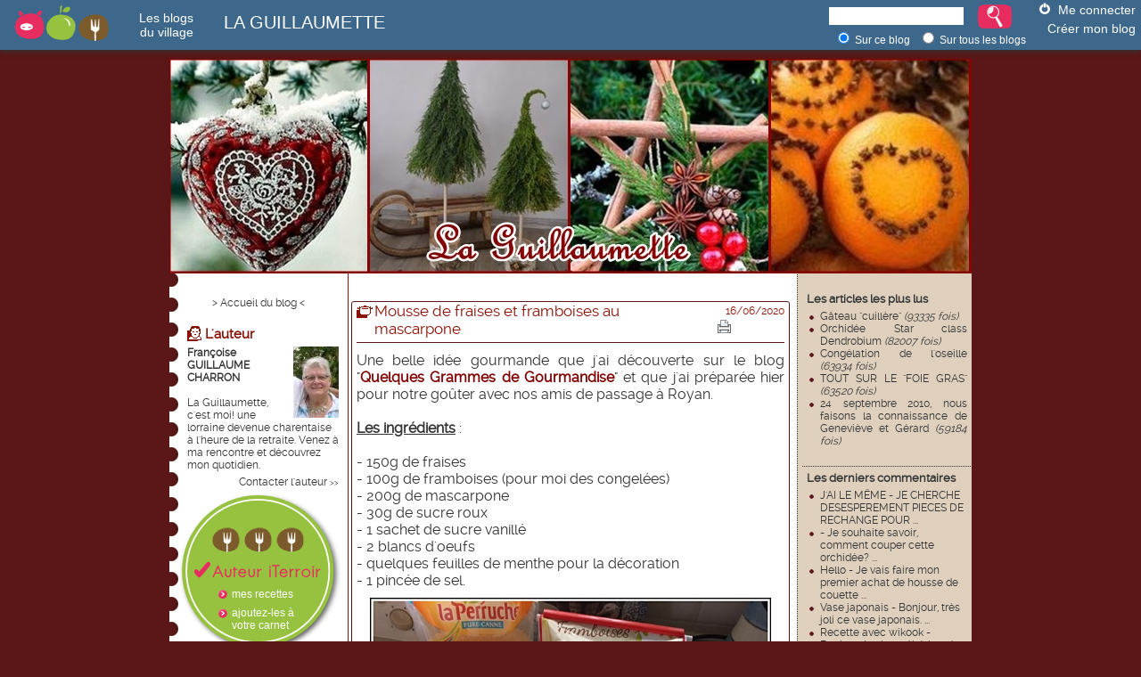

--- FILE ---
content_type: text/html
request_url: http://chezlaguillaumette.com/blog/article-86-140480-normale-mousse-de-fraises-et-framboises-au-mascarpone.html
body_size: 14318
content:

<!DOCTYPE html PUBLIC "-//W3C//DTD XHTML 1.0 Transitional//EN" "http://www.w3.org/TR/xhtml1/DTD/xhtml1-transitional.dtd">
<html xmlns="http://www.w3.org/1999/xhtml">
<head>
				<title>Mousse de fraises et framboises au mascarpone - LA GUILLAUMETTE</title>
			<meta http-equiv="content-type" content="text/html; charset=ISO-8859-1" />
			<meta name="Subject" content=">Mousse de fraises et framboises au mascarpone - LA GUILLAUMETTE" />
						<meta name="Description" content="" />
						<meta name="keywords" content="Mousse, de, fraises, et, framboises, au, mascarpone, LA, GUILLAUMETTE" />
			<link rel='canonical' href='http://www.certiferme.com/recette/recette-mousse-de-fraises-et-framboises-au-mascarpone-51910.html' />	<script type='text/javascript'>
		var niveau='..';
	</script>
	<script type='text/javascript' src="fonctions.js"></script>
	<script type='text/javascript' src="modif/fonctions_modif.js"></script>
	<script type='text/javascript' src="../fonctions.js"></script>
	<script type='text/javascript' src="../ajax.js"></script>
	<script type='text/javascript' src="../bibliotheque/jquery.js"></script>
	<script type='text/javascript' src="../bibliotheque/tiny_mce/tiny_mce.js"></script>
	<script type='text/javascript' src="../bibliotheque/jquery.fancybox-1.3.0/fancybox/jquery.fancybox-1.3.0.pack.js"></script>
	<link href="../bibliotheque/jquery.fancybox-1.3.0/fancybox/jquery.fancybox-1.3.0.css" rel="stylesheet" type="text/css" />
	<script type="text/javascript" src="http://s7.addthis.com/js/250/addthis_widget.js#username=certiferme"></script>
	<script type='text/javascript'>
		init_tinymce("txt_tiny", '', 'blog', true);
		var addthis_config = {
                    pubid: 'certiferme',
                    ui_language: 'fr'
                }
		
		$(document).ready(function(){
			$('#lien_liste_commentaire_etendu').toggle(function(){
				$('li.li_commentaire_supp').hide().fadeIn('fast');
			},function(){
			   	$('li.li_commentaire_supp').hide();
			});
			
			init_formulaire_inviter_ami();
			
			$("a.single_image").fancybox();
					});
		var itrRubrique = "blog";
		var itrSousRubrique = "86";
		var itrKeywords = "null";
		(function() {
			var itr = document.createElement('script'); itr.type = 'text/javascript'; itr.async = true; itr.src = 'http://www.iterroir.fr/js/certibootstrap.js';
			var s = document.getElementsByTagName('script')[0]; s.parentNode.insertBefore(itr, s);
		})();
	</script>
			<link rel="alternate" type="application/rss+xml" href="http://www.certiferme.com/blog/rss/rss_blog_certiferme_86.xml" title="LA GUILLAUMETTE - Françoise GUILLAUME CHARRON" />
		<link rel="alternate" type="application/rss+xml" href="http://www.certiferme.com/certiferme_dernieres_recettes.xml" title="Les dernières recettes Certi'Ferme" />
	<link rel="alternate" type="application/rss+xml" href="http://www.certiferme.com/certiferme_dernieres_astuces_jardin.xml" title="Les dernières astuces Jardin Certi'Ferme" />
	<link rel="alternate" type="application/rss+xml" href="http://www.certiferme.com/certiferme_derniers_blogs.xml" title="Les derniers blogs du village Certi'Ferme" />

	<link href="style/commun.css" rel="stylesheet" type="text/css" />
		<link href="style/cuisine/cuisine.css" rel="stylesheet" type="text/css" />
	<link href="style/cuisine/marron/marron.css" rel="stylesheet" type="text/css" />
</head>
<body>
	<!-- Début du bandeau Certiferme -->
	<div id="div_bandeau" class="CERTIFERME">
		    
        
<!-- Début du bandeau Certiferme -->
		<div id="bandeau_header">
			<a href="http://www.iterroir.fr" ><img id="bandeau_logo" alt="www.iterroir.fr" src="style/imgs/logo-iterroir-sans-baseline.png"></a> 
			<a href="http://www.certiferme.com/mon_blog/index.php" ><div class="bandeau_blog">Les blogs <br /> du village</div></a>
			<!-- Recuperer titre du blog -->
			<div class="blog_titre">LA GUILLAUMETTE</div>
			<!-- Fin recuperer titre du blog -->
			<div class="bandeau_connect">
				<div class="picto-connexion"></div>
									<a href="http://www.certiferme.com/blog/index.php?id=86&page=connexion">Me connecter</a></br>
					<div class="bandeau_creation"><a href="http://www.certiferme.com/mon_blog/ajout/inscription.php">Créer mon blog</a></div>
							</div>
			<div class="bandeau_recherche">
				<form id="form" name="form_recherche_blog" method="POST" action="http://www.certiferme.com/blog/index.php?id=86">
					<input id="input_recherche" type="text" value="" name="search">
					<input id="bouton_recherche"type="submit" value="" style="">
					<div class="bandeau_sous_recherche">
						<label><input type="radio" name="recherche_tous_les_blogs" class="radio" value="0" checked=""> <span class="span_recherche_tous_les_blogs">Sur ce blog</span></label>
						<label><input type="radio" name="recherche_tous_les_blogs" class="radio" value="1"> <span class="span_recherche_tous_les_blogs">Sur tous les blogs</span></label>
					</div>
				</form>
			</div>
		</div>
<!-- Fin du bandeau Certiferme -->
    
		</div>
	
	<!-- Class GLOBAL -->
	<!-- Dans le cas où la colonne de droite est affichée : class="GLOBAL500"  -->
	<!-- Dans le cas où la colonne de droite n'est pas affichée : class="GLOBAL700"  -->
	<div id="div_global" class="GLOBAL500">	
		<!-- Début de l'en-tête -->
		<div class="ENTETE" onclick="javascript:document.location='http://laguillaumette.blogduvillage.com'" style="cursor:pointer;background: #ffffff">
							<img src="../imgs/contenu/blog/bandeau/86_noel5jpg.jpg" style='position:relative;margin:0' />
						</div>
		<div class="TOP"></div>
		<div class="GLOBAL" style='margin-top:16px;width:100%;position:relative;'>
			<!-- Début de la colonne de droite -->
			<div id="col-right" class="COL-right">
													<div class="info">
						<div class="titre">Les articles les plus lus</div>
						<div class="texte">
							<ul class='list'>		<li>
			<a href="article-86-37598-noc-normale-gateau-cuillere.html">Gâteau "cuillère" <i>(93335 fois)</i></a>
		</li>		
				<li>
			<a href="article-86-17143-noc-normale-orchidee-star-class-dendrobium.html">Orchidée Star class Dendrobium <i>(82007 fois)</i></a>
		</li>		
				<li>
			<a href="article-86-18400-noc-normale-congelation-de-l-oseille.html">Congélation de l'oseille <i>(63934 fois)</i></a>
		</li>		
				<li>
			<a href="article-86-74373-noc-perso-tout-sur-le-foie-gras.html">TOUT SUR LE "FOIE GRAS" <i>(63520 fois)</i></a>
		</li>		
				<li>
			<a href="article-86-37565-noc-perso-24-septembre-2010-nous-faisons-la-connaissance-de-genevieve-et-gerard.html">24 septembre 2010, nous faisons la connaissance de Geneviève et Gérard <i>(59184 fois)</i></a>
		</li>		
		</ul>						</div>
					</div>
					<div class="info">
						<div class="titre">Les derniers commentaires</div>
						<div class="texte">
							<ul class='list' ><li style='display:;text-align:left' class=''><a href='article-86-25660-1-normale-ancien-robot-menager-moulinex-vintage.html#comm_600489' >J'AI LE MËME - JE CHERCHE DESESPEREMENT PIECES DE RECHANGE POUR ...</a></li><li style='display:;text-align:left' class=''><a href='article-86-17143-1-normale-orchidee-star-class-dendrobium.html#comm_600318' >- Je souhaite savoir, comment couper cette orchid&eacute;e? ...</a></li><li style='display:;text-align:left' class=''><a href='article-86-115491-1-normale-housse-de-couette-express.html#comm_598675' >Hello - Je vais faire mon premier achat de housse de couette ...</a></li><li style='display:;text-align:left' class=''><a href='article-86-102646-1-perso-le-porte-vase.html#comm_598606' >Vase japonais  - Bonjour, tr&egrave;s joli ce vase japonais. ...</a></li><li style='display:;text-align:left' class=''><a href='article-86-24029-1-perso-tefal-invente-wikook.html#comm_598566' >Recette avec wikook - Bonjour Je viens d'h&eacute;riter de la ...</a></li><li style='display:none;text-align:left' class='li_commentaire_supp'><a href='article-86-133505-1-perso-les-bijoux-retour-de-plage-de-royan-9-mars-2019.html#comm_598124' >Très beaux Bijoux - Vos articles sont vraiment magnifiques. Votre ...</a></li><li style='display:none;text-align:left' class='li_commentaire_supp'><a href='article-86-25660-1-normale-ancien-robot-menager-moulinex-vintage.html#comm_596225' >Mode d’emploi  - Bonjour,&nbsp; Je viens de faire l'acquisition ...</a></li><li style='display:none;text-align:left' class='li_commentaire_supp'><a href='article-86-18400-1-normale-congelation-de-l-oseille.html#comm_595826' >Oseille dans les pizzas - Bonjour, je souhaiterais savoir s'il ...</a></li><li style='display:none;text-align:left' class='li_commentaire_supp'><a href='article-86-127491-1-perso-deux-compagnons-pour-hines-22-fevrier-2018.html#comm_595597' >Patron - Bonjour, je souhaiterais avoir le patron du doudou coussin ...</a></li><li style='display:none;text-align:left' class='li_commentaire_supp'><a href='article-86-150651-1-perso-voeux-2023.html#comm_594844' >Merci Michelle - pour vos pens&eacute;es et vos bons voeux. C'est ...</a></li><li style='display:none;text-align:left' class='li_commentaire_supp'><a href='article-86-150651-1-perso-voeux-2023.html#comm_594808' >Bonne année - Toujours une petite pens&eacute;e pour vous,je ...</a></li><li style='display:none;text-align:left' class='li_commentaire_supp'><a href='article-86-18400-1-normale-congelation-de-l-oseille.html#comm_593493' >- Super, merci pour toutes ces explications. ...</a></li><li style='display:none;text-align:left' class='li_commentaire_supp'><a href='article-86-150651-1-perso-voeux-2023.html#comm_592455' >Bonjour  - Vous nous manquez ON vous attend avec impatience Quand ...</a></li><li style='display:none;text-align:left' class='li_commentaire_supp'><a href='article-86-86946-1-perso-exposition-de-l-atelier-des-arts-plastiques-de-royan-30-octobre-2013.html#comm_591249' >Retrouvailles - Enfin, je vous retrouve apr&eacute;s quelques ...</a></li><li style='display:none;text-align:left' class='li_commentaire_supp'><a href='article-86-150651-1-perso-voeux-2023.html#comm_589684' >Bonne année - Tous mes voeux pour cette ann&eacute;e. Peut-on ...</a></li><li style='display:none;text-align:left' class='li_commentaire_supp'><a href='article-86-150651-1-perso-voeux-2023.html#comm_589623' >- Mes meilleurs v&oelig;ux &eacute;galement pour 2023.&nbsp; ...</a></li><li style='display:none;text-align:left' class='li_commentaire_supp'><a href='article-86-150651-1-perso-voeux-2023.html#comm_589606' >- Meilleurs voeux &agrave; vous &eacute;galement pour cette nouvelle ...</a></li><li style='display:none;text-align:left' class='li_commentaire_supp'><a href='article-86-150651-1-perso-voeux-2023.html#comm_589602' >- Bonne et heureuse &agrave; toi et &agrave; ton mari, une bonne ...</a></li><li style='display:none;text-align:left' class='li_commentaire_supp'><a href='article-86-150651-1-perso-voeux-2023.html#comm_589600' >Bonsoir Françoise - Merci et tous nos voeux de bonne sant&eacute;, ...</a></li><li style='display:none;text-align:left' class='li_commentaire_supp'><a href='article-86-150582-1-perso-joyeux-noel-24-decembre-2022.html#comm_589592' >- Bonsoir,
&nbsp;
Je vous pr&eacute;sente mes meilleurs voeux ...</a></li></ul><a href='#' id='lien_liste_commentaire_etendu'>&gt; Plus de commentaires...</a>						</div>
					</div>
								<div class="info">
											<div class="titre"><a href="http://laguillaumette.blogduvillage.com">Mes blogs favoris du Village</a></div>
						<div class="texte">
							<ul class='list' ><li><a href='http://mcc33.blogduvillage.com' target='_blank' >33gourmande</a></li><li><a href='http://dely.blogduvillage.com' target='_blank' >Vendée "BLOG"</a></li><li><a href='http://leventdunord.blogduvillage.com' target='_blank' >Cheveux dans le vent</a></li><li><a href='http://nadou.blogduvillage.com' target='_blank' >                  CUISINETTE</a></li><li><a href='http://titaniqueboderiascitycom.blogduvillage.com' target='_blank' >Le blog de Titanique</a></li><li><a href='http://ptitepomme.blogduvillage.com' target='_blank' >la pommeraie</a></li><li><a href='http://lapetitefilledemadeleine.blogduvillage.com' target='_blank' >La petite fille de Madeleine</a></li><li><a href='http://lisette.blogduvillage.com' target='_blank' >cuisine simple</a></li><li><a href='http://nathdenice.blogduvillage.com' target='_blank' >Nathalie la niçoise</a></li><li><a href='http://coppamozzacity.blogduvillage.com' target='_blank' > Coppamozzacity</a></li><li><a href='http://masduloup.blogduvillage.com' target='_blank' >La cuisine à Lau</a></li><li><a href='http://mimi.blogduvillage.com' target='_blank' >mimi  </a></li><li><a href='http://lesbonsrestaurants.blogduvillage.com' target='_blank' >LES BONS RESTAURANTS</a></li><li><a href='http://unepetitepause.blogduvillage.com' target='_blank' >Le bonheur est éphémère...</a></li><li><a href='http://chantal.blogduvillage.com' target='_blank' >Entre prés et champs</a></li><li><a href='http://maprovence.blogduvillage.com' target='_blank' >En Provence ... et ailleurs</a></li><li><a href='http://barbiechezrayzab.blogduvillage.com' target='_blank' >Le monde selon RAY ZAB</a></li><li><a href='http://chezfrancoise.blogduvillage.com' target='_blank' >Chez Françoise</a></li><li><a href='http://mespetitesrecettesdecoxi.blogduvillage.com' target='_blank' >Mes petites recettes de coxi</a></li><li><a href='http://mireillejura.blogduvillage.com' target='_blank' >mireille herbe folle</a></li><li><a href='http://grainedesucre.blogduvillage.com' target='_blank' >grainedesucre</a></li><li><a href='http://demacuisineamonsalon.blogduvillage.com' target='_blank' >de ma cuisine a mon salon</a></li><li><a href='http://.blogduvillage.com' target='_blank' ></a></li><li><a href='http://chezmamygigi.blogduvillage.com' target='_blank' >chez mamy gigi</a></li><li><a href='http://nicole.blogduvillage.com' target='_blank' >........</a></li><li><a href='http://cuistosaveur.blogduvillage.com' target='_blank' >Bistrocuizz / Table de Lott</a></li></ul>						</div>
									</div>
									<div class="info">
						<div class="titre"><a href="http://laguillaumette.blogduvillage.com">Mes blogs et sites amis</a></div>
						<div class="texte">
							<ul class='list'>			<li><a href="http://www.ajisaipress.com/category/blog/freebies-tutorials/" target='_blank' rel="nofollow">AJISAI free</a></li>
						<li><a href="http://ateliervaleryan.free.fr/" target='_blank' rel="nofollow">Atelier Valeryan</a></li>
						<li><a href="http://www.aufildemma.com/" target='_blank' rel="nofollow">Au fil d'Emma</a></li>
						<li><a href="http://aupalmaresdelagourmandise.overblog.com/" target='_blank' rel="nofollow">Au palmarès de la gourmandise</a></li>
						<li><a href="http://https://www.avenuedestissus.com/" target='_blank' rel="nofollow">Avenue des Tissus</a></li>
						<li><a href="http://www.bobbin.nl/" target='_blank' rel="nofollow">BOBBIN</a></li>
						<li><a href="http://broderieaufildutemps.net/" target='_blank' rel="nofollow">Broderie au fil du temps</a></li>
						<li><a href="http://www.carton-marie.fr/" target='_blank' rel="nofollow">Carton Marie</a></li>
						<li><a href="http://cartonneavecbernie.over-blog.com/" target='_blank' rel="nofollow">Cartonne avec Bernie</a></li>
						<li><a href="http://madoan5360.wordpress.com/" target='_blank' rel="nofollow">Causerie</a></li>
						<li><a href="http://mamounette85.canalblog.com" target='_blank' rel="nofollow">Chez Mamounette</a></li>
						<li><a href="http://https://www.coqenpatch.com/" target='_blank' rel="nofollow">Coq en Patch</a></li>
						<li><a href="http://coseycalla.blogspot.com" target='_blank' rel="nofollow">Cose y Calla</a></li>
						<li><a href="http://cours-couture.com/fr/accueil" target='_blank' rel="nofollow">Cours de couture</a></li>
						<li><a href="http://https://www.cousons.com/" target='_blank' rel="nofollow">Cousons</a></li>
						<li><a href="http://dans-mon-bocal.over-blog.com/search/%C3%A9tiquettes%20confitures/" target='_blank' rel="nofollow">Dans mon bocal</a></li>
						<li><a href="http://www.mereenfille.fr" target='_blank' rel="nofollow">De mère en fille</a></li>
						<li><a href="http://www.dottyrose.eu/" target='_blank' rel="nofollow">Dottyrose</a></li>
						<li><a href="http://blog.dmc.fr/" target='_blank' rel="nofollow">En quête de fil</a></li>
						<li><a href="http://www.espace-recettes.fr/" target='_blank' rel="nofollow">Espace recettes Thermomix </a></li>
						<li><a href="http://https://blog.etsy.com/fr/?ref=blog" target='_blank' rel="nofollow">ETSY</a></li>
						<li><a href="http://marcmetzmoselle.eklablog.com/" target='_blank' rel="nofollow">Fier de vivre à Metz</a></li>
						<li><a href="http://france.patchwork.charente.over-blog.com/" target='_blank' rel="nofollow">France Patchwork Charente</a></li>
						<li><a href="http://ghislaine17.ek.la/" target='_blank' rel="nofollow">Ghislaine Cuisine</a></li>
						<li><a href="http://www.iterroir.fr/" target='_blank' rel="nofollow">i-Terroir</a></li>
						<li><a href="http://www.jardindesgazelles.fr/" target='_blank' rel="nofollow">Jardinerie en ligne</a></li>
						<li><a href="http://l-aiguille-et-la-plume.over-blog.com/" target='_blank' rel="nofollow">L'aiguille et la plume</a></li>
						<li><a href="http://www.atelierbonheurdujour.com/index.cfm" target='_blank' rel="nofollow">L'atelier bonheur du jour</a></li>
						<li><a href="http://www.atelierdescoeurs.com" target='_blank' rel="nofollow">L'atelier des coeurs</a></li>
						<li><a href="http://atelierdeselfes.fr/index.php" target='_blank' rel="nofollow">L'Atelier des Elfes</a></li>
						<li><a href="http://shop.eclatdeverre.com/" target='_blank' rel="nofollow">L'Eclat de Verre</a></li>
						<li><a href="http://www.papyclicmamynet.com/" target='_blank' rel="nofollow">L'informatique pour les séniors</a></li>
						<li><a href="http://www.lacouseriecreative.com/" target='_blank' rel="nofollow">La Couserie Créative</a></li>
						<li><a href="http://https://lacuisinedebazel.wordpress.com/" target='_blank' rel="nofollow">La cuisine de Bazel</a></li>
						<li><a href="http://lacuisinedelilly.canalblog.com/" target='_blank' rel="nofollow">La cuisine de Lilly</a></li>
						<li><a href="http://nathvandrebeck.blogspot.fr/" target='_blank' rel="nofollow">La cuisine de Nath</a></li>
						<li><a href="http://prici.canalblog.com/" target='_blank' rel="nofollow">La cuisine et les voyages de Pripri</a></li>
						<li><a href="http://vie-quotidienne-de-flaure.blogspot.fr/" target='_blank' rel="nofollow">La vie quotidienne de Flaure</a></li>
						<li><a href="http://eglantine-soleil-creation.over-blog.com/" target='_blank' rel="nofollow">Le blog d'Eglantine-Soleil</a></li>
						<li><a href="http://www.creationsisahv.com/" target='_blank' rel="nofollow">Le blog d'Isabelle VAUTIER</a></li>
						<li><a href="http://unemerceriealacampagne.over-blog.com/" target='_blank' rel="nofollow">Le blog d'Une Mercerie à la Campagne</a></li>
						<li><a href="http://www.cesclo2-patchwork-et-tissus.com/" target='_blank' rel="nofollow">Le blog de Cesclo2</a></li>
						<li><a href="http://yakafaire.canalblog.com/" target='_blank' rel="nofollow">Le blog de KA</a></li>
						<li><a href="http://suarezmarie.canalblog.com/" target='_blank' rel="nofollow">Le blog de Marie Suarez</a></li>
						<li><a href="http://momogateaux.blogspot.fr/" target='_blank' rel="nofollow">Le blog de Mauricette</a></li>
						<li><a href="http://leboudoirdamega.canalblog.com/" target='_blank' rel="nofollow">Le boudoir d'Amega</a></li>
						<li><a href="http://lechaudronmagiquedejojo.blogspot.be/" target='_blank' rel="nofollow">Le chaudron magique de Jojo</a></li>
						<li><a href="http://www.comptoireugenie.com/" target='_blank' rel="nofollow">Le comptoir d'Eugénie</a></li>
						<li><a href="http://www.lecomptoirdesfees.com/" target='_blank' rel="nofollow">Le comptoir des fées</a></li>
						<li><a href="http://www.marche-royan.com/" target='_blank' rel="nofollow">Le marché de Royan</a></li>
						<li><a href="http://www.lesailesdeclementine.fr/" target='_blank' rel="nofollow">Les ailes de Clémentine</a></li>
						<li><a href="http://etoffessoleil.blogspot.fr/" target='_blank' rel="nofollow">Les étoffes du soleil</a></li>
						<li><a href="http://lesgrillesdeliselotte.over-blog.com/" target='_blank' rel="nofollow">Les grilles de Liselotte</a></li>
						<li><a href="http://lesquatremains.blogspot.fr/" target='_blank' rel="nofollow">Les Quatre Mains</a></li>
						<li><a href="http://www.mamiloucreations.com/" target='_blank' rel="nofollow">Mamilou</a></li>
						<li><a href="http://www.maspatule.com/" target='_blank' rel="nofollow">MaSpatule.com </a></li>
						<li><a href="http://www.laboutiquedebrode41.com/" target='_blank' rel="nofollow">Mercerie Créative</a></li>
						<li><a href="http://mespetiteslubies.canalblog.com" target='_blank' rel="nofollow">Mes petites lubies</a></li>
						<li><a href="http://www.monthermomixauquotidien.com/" target='_blank' rel="nofollow">Mon Thermomix au quotidien</a></li>
						<li><a href="http://www.mondial-patchwork.com/" target='_blank' rel="nofollow">Mondial Patch</a></li>
						<li><a href="http://www.omothermix.com/fr/thermomix/" target='_blank' rel="nofollow">OMOTHERMIX</a></li>
						<li><a href="http://passionpotager.canalblog.com/" target='_blank' rel="nofollow">Passion - Potager</a></li>
						<li><a href="http://www.passiondescroix.com/index.php" target='_blank' rel="nofollow">Passion des Croix</a></li>
						<li><a href="http://pucesdemer.over-blog.com/" target='_blank' rel="nofollow">Puces de Mer</a></li>
						<li><a href="http://www.puces-couturieres.com/" target='_blank' rel="nofollow">Puces des couturières</a></li>
						<li><a href="http://www.recettesrapidesfaciles.com/" target='_blank' rel="nofollow">Recettes COOKEO</a></li>
						<li><a href="http://cookeoentrensvs.canalblog.com/" target='_blank' rel="nofollow">Recettes COOKEO</a></li>
						<li><a href="http://recettes.de/cuisine" target='_blank' rel="nofollow">Recettes de cuisine</a></li>
						<li><a href="http://https://thermomix-cookeo.com/" target='_blank' rel="nofollow">Recettes Thermomix et Cookéo</a></li>
						<li><a href="http://www.stitchcraftboca.com/" target='_blank' rel="nofollow">StitchCraft</a></li>
						<li><a href="http://talent-aiguille.fr/fr/content/7-dictionnaire-de-points-et-techniques" target='_blank' rel="nofollow">Talent-aiguille</a></li>
						<li><a href="http://talonsaiguilles.over-blog.fr/" target='_blank' rel="nofollow">Talons aiguilles</a></li>
						<li><a href="http://www.unemerceriealacampagne.fr/" target='_blank' rel="nofollow">Une mercerie à la campagne</a></li>
						<li><a href="http://unenormandeencuisine.over-blog.com/" target='_blank' rel="nofollow">Une normande en cuisine</a></li>
						<li><a href="http://zephyrandco.canalblog.com/" target='_blank' rel="nofollow">Zephir and co</a></li>
			</ul>						</div>
					</div>
									
					<div class="info">
						<div class="titre">Les dernières photos</div>
						<div class="texte" style='text-align: center'>
									<br />
		<a href="article-86-150651-perso-voeux-2023.html" style='text-decoration:none'>
			<img src='./imgs/articles//blog-702-voeux-2023-060123190305-9382245288.jpg' style='border:1px solid #fff;width:60.3773584906px;height:60px;' />
		</a><br />
		<a href="article-86-150651-perso-voeux-2023.html">
			Voeux 2023		</a><br />
				<br />
		<a href="article-86-150582-perso-joyeux-noel-24-decembre-2022.html" style='text-decoration:none'>
			<img src='./imgs/articles//blog-702-joyeux-noel-24-decembre-2022-231222222439-8777639411.jpg' style='border:1px solid #fff;width:47.3841059603px;height:60px;' />
		</a><br />
		<a href="article-86-150582-perso-joyeux-noel-24-decembre-2022.html">
			Joyeux Noël, 24 décembre 2022		</a><br />
				<br />
		<a href="article-86-148844-perso-au-theatre-dimanche-20-mars-2022.html" style='text-decoration:none'>
			<img src='./imgs/articles//blog-702-au-theatre-dimanche-20-mars-2022-210322182936-299853588.jpg' style='border:1px solid #fff;width:38.4px;height:60px;' />
		</a><br />
		<a href="article-86-148844-perso-au-theatre-dimanche-20-mars-2022.html">
			Au théâtre dimanche, 20 mars 2022		</a><br />
				<br />
		<a href="article-86-148379-perso-le-carrelet-d-isabelle-vautier-21-janvier-2022.html" style='text-decoration:none'>
			<img src='./imgs/articles//blog-702-le-carrelet-d-isabelle-vautier-21-janvier-2022-210122173919-7060736468.jpg' style='border:1px solid #fff;width:44.701986755px;height:60px;' />
		</a><br />
		<a href="article-86-148379-perso-le-carrelet-d-isabelle-vautier-21-janvier-2022.html">
			Le carrelet d'Isabelle Vautier, 21 janvier 2022		</a><br />
				<br />
		<a href="article-86-148736-perso-des-fils-d-aloe-vera-5-mars-2022.html" style='text-decoration:none'>
			<img src='./imgs/articles//blog-702-des-fils-d-aloe-vera-5-mars-2022-080322174410-6413328898.jpg' style='border:1px solid #fff;width:60px;height:60px;' />
		</a><br />
		<a href="article-86-148736-perso-des-fils-d-aloe-vera-5-mars-2022.html">
			Des fils d'Aloe Vera, 5 mars 2022		</a><br />
								</div>
					</div>
								<div class="info">
					<div class="titre">S'inscrire à la newsletter du village</div>
					<form id="form_news" method="post" name="enreg_newsletter" action="javascript:enregistrer_mail()">
						<input type="text" size="16" value="Votre email" name="mail" onclick="javascript:if(this.value=='Votre email'){this.value=''}" />
						<button type='submit' class='bouton texte' style='vertical-align:middle'><span><span>Valider</span></span></button>
					</form>
				</div>
				<div class="info">
					<div class="titre">Les news du village</div>
					<div class="texte">
						<ul class='list' ><li><a href="http://www.recettes-sans-allergenes.fr/" target='_blank' >Trouvez des recettes sans allergènes !</a></li><li><a href="http://www.iterroir.fr/produits-du-terroir/selection/thon-blanc-omega-3-bonne-humeur/807" target='_blank' >Le thon blanc : oméga3 et bonne humeur</a></li><li><a href="http://www.iterroir.fr/quiz/quiz-ingredients-interdits-allergie-gluten/813" target='_blank' >Quiz : l'alimentation sans gluten</a></li>					</div>
				</div>
				<div class="info">
					<div class="titre">Les dossiers du village</div>
					<div class="texte">
						<ul class='list' ><li><a href='http://www.certiferme.com/sante/dossier_du_mois/dossier_du_mois_groupes_alimentaires.php' target='_blank'>Connaître les différents groupes alimentaires pour mieux équilibrer vos repas (1ère partie)</a></li><li><a href='http://www.certiferme.com/sante/dossier_du_mois/dossier_du_mois_atouts_fruits_et_legumes.php' target='_blank'>Les atouts nutritionnels des fruits et légumes</a></li><li><a href='http://www.certiferme.com/sante/dossier_du_mois/dossier_du_mois_semaine_du_gout.php' target='_blank'>La semaine du Goût</a></li><li><a href='http://www.certiferme.com/sante/dossier_du_mois/dossier_du_mois_sources_proteines_qualite.php' target='_blank'>Les sources de protéines de qualité</a></li><li><a href='http://www.certiferme.com/sante/dossier_du_mois/dossier_du_mois_besoin_nutriments.php' target='_blank'>Besoin en nutriments</a></li></ul>					</div>
				</div>				
			</div>
			<!-- Fin de la colonne de droite -->
	
			<!-- Début de la colonne de gauche -->
			<div id="col-left" class="COL-left">
					<div id='lien' class="texte" style='color:#000; text-align:center'><a href="http://laguillaumette.blogduvillage.com">&gt; Accueil du blog &lt;</a></div>	<br />
	<div class="zone" id="auteur" style="min-height:100px !important; height:auto !important; height:80px; margin-bottom:0">
		<div class="titre">L'auteur</div>
		<a href="javascript:afficher_fiche_auteur(702, 86);" style='text-decoration:none'>
			 <img src="../imgs/contenu/blog/inscrits/blog-702-060820103045-4542018935.jpg" style='border:0'> 			<div class="texte">
				<b>Françoise GUILLAUME CHARRON</b><br /><br />La Guillaumette, c'est moi!&nbsp;une lorraine devenue charentaise &agrave; l'heure de la retraite. Venez &agrave; ma rencontre et d&eacute;couvrez mon quotidien.&nbsp;			</div>
		</a>
		<div class="texte" style='clear:right;text-align:right'><a href="javascript:afficher_fiche_auteur(702, 86);">Contacter l'auteur</a> <span class="supp">&gt;&gt;</span></div>
	</div>
	<div id="itrWidget1" style="font-size:12px"></div>	<div class="info" style='margin:5px 0 15px 5px'>
		<div class="titre" style="padding:0 5px 0 15px; font-size:14px; font-weight:bold">Statistiques</div>
		<div class='texte' style="padding:5px 5px 0 25px;line-height:16px;text-align:left;">
			Nombre de visites : <b>52 104 622</b><br />
			Nombre de commentaires : <b>45 118</b><br />
			Nombre d'articles : <b>7 395</b><br />
			Dernière màj le <b>06/01/2023</b><br />
			Blog créé le <b>31/08/2007</b><br />
		</div>
	</div>
		<div class="zone" id="rub_2">
		<a href="les-articles-de-la-rubrique-mes-recettes-86-2.html" class="titre" style="display:block">Mes recettes</a>
		<ul class="list">
								<li id='li_article_148381'>
													<a href="article-86-148381-normale-quiche-aux-poireaux-oignon-rouge-et-truite-fumee.html"><acronym title="Quiche aux poireaux, oignon rouge et truite fumée">Quiche aux poireaux, o ...</acronym></a>
											</li>
									<li id='li_article_148356'>
													<a href="article-86-148356-normale-au-menu-ce-dimanche-16-janvier-2022.html"><acronym title="Au menu ce dimanche... 16 janvier 2022">Au menu ce dimanche... ...</acronym></a>
											</li>
									<li id='li_article_148329'>
													<a href="article-86-148329-normale-soupe-de-pois-casses-avec-ou-sans-thermomix.html"><acronym title="Soupe de pois cassés avec ou sans Thermomix">Soupe de pois cassés a ...</acronym></a>
											</li>
									<li id='li_article_148127'>
													<a href="article-86-148127-normale-petite-deco-de-noel-a-royan-6-decembre-2021.html"><acronym title="Petite déco de Noël à Royan, 6 décembre 2021">Petite déco de Noël à  ...</acronym></a>
											</li>
									<li id='li_article_148089'>
													<a href="article-86-148089-normale-la-gourmandise-du-dimanche-19-decembre-2021.html"><acronym title="La gourmandise du dimanche, 19 décembre 2021">La gourmandise du dima ...</acronym></a>
											</li>
											<a style="display:block;margin:0 0 0 0; color:#7f7f7f" href="javascript:afficher_tous_les_articles(86, '', 2, 'normale');"><b>&gt; Tous les articles (<span id='nb_articles_rubrique_2'>2335</span>)</b></a>
					</ul>
	</div>
		<div class="zone" id="rub_3">
		<a href="les-articles-de-la-rubrique-mon-jardin-86-3.html" class="titre" style="display:block">Mon jardin</a>
		<ul class="list">
								<li id='li_article_148144'>
													<a href="article-86-148144-normale-concours-des-maisons-fleuries-15-decembre-2021.html"><acronym title="Concours des maisons fleuries, 15 décembre 2021">Concours des maisons f ...</acronym></a>
											</li>
									<li id='li_article_146779'>
													<a href="article-86-146779-normale-un-p-tit-tour-fleuri-28-juillet-2021.html"><acronym title="Un p'tit tour fleuri, 28 juillet 2021">Un p'tit tour fleuri,  ...</acronym></a>
											</li>
									<li id='li_article_145909'>
													<a href="article-86-145909-normale-bon-we-de-la-pentecote-22-mai-2021.html"><acronym title="Bon WE de la Pentecôte, 22 mai 2021">Bon WE de la Pentecôte ...</acronym></a>
											</li>
									<li id='li_article_145908'>
													<a href="article-86-145908-normale-le-composteur-19-mai-2021.html"><acronym title="Le composteur, 19 mai 2021">Le composteur, 19 mai  ...</acronym></a>
											</li>
									<li id='li_article_145818'>
													<a href="article-86-145818-normale-la-protection-de-la-plancha-15-mai-2021.html"><acronym title="La protection de la plancha, 15 mai 2021">La protection de la pl ...</acronym></a>
											</li>
											<a style="display:block;margin:0 0 0 0; color:#7f7f7f" href="javascript:afficher_tous_les_articles(86, '', 3, 'normale');"><b>&gt; Tous les articles (<span id='nb_articles_rubrique_3'>433</span>)</b></a>
					</ul>
	</div>
		<div class="zone" id="rub_4">
		<a href="les-articles-de-la-rubrique-ma-sante-86-4.html" class="titre" style="display:block">Ma santé</a>
		<ul class="list">
								</ul>
	</div>
		<div class="zone" id="rub_perso">
		<a href="les-articles-de-la-rubrique-tiffany-peinture-marqueterie-86-7.html" class="titre" style="display:block">Tiffany - Peinture Marqueterie</a>
		<ul class="list">
								<li id='li_article_31983'>
													<a href="article-86-31983-perso-le-village-alsacien-de-roger.html"><acronym title="Le village alsacien de Roger">Le village alsacien de ...</acronym></a>
											</li>
									<li id='li_article_25777'>
													<a href="article-86-25777-perso-maison-au-bord-de-la-mer.html"><acronym title="Maison au bord de la mer">Maison au bord de la m ...</acronym></a>
											</li>
									<li id='li_article_26023'>
													<a href="article-86-26023-perso-roger-bricole.html"><acronym title="Roger bricole.....">Roger bricole.....</acronym></a>
											</li>
									<li id='li_article_24051'>
													<a href="article-86-24051-perso-le-plateau-au-bateau.html"><acronym title="Le plateau au bateau">Le plateau au bateau</acronym></a>
											</li>
									<li id='li_article_25607'>
													<a href="article-86-25607-perso-les-arcades-de-la-rochelle.html"><acronym title="Les arcades de La Rochelle">Les arcades de La Roch ...</acronym></a>
											</li>
											<a style="display:block;margin:0 0 0 0; color:#7f7f7f" href="javascript:afficher_tous_les_articles(86, '', 7, 'perso');"><b>&gt; Tous les articles (<span id='nb_articles_rubrique_7'>41</span>)</b></a>
					</ul>
	</div>
		<div class="zone" id="rub_perso">
		<a href="les-articles-de-la-rubrique-de-moi-a-vous-86-8.html" class="titre" style="display:block">De moi à vous!</a>
		<ul class="list">
								<li id='li_article_150651'>
													<a href="article-86-150651-perso-voeux-2023.html"><acronym title="Voeux 2023">Voeux 2023</acronym></a>
											</li>
									<li id='li_article_150582'>
													<a href="article-86-150582-perso-joyeux-noel-24-decembre-2022.html"><acronym title="Joyeux Noël, 24 décembre 2022">Joyeux Noël, 24 décemb ...</acronym></a>
											</li>
									<li id='li_article_148527'>
													<a href="article-86-148527-perso-petite-recreation-9-fevrier-2022.html"><acronym title="Petite récréation, 9 février 2022">Petite récréation, 9 f ...</acronym></a>
											</li>
									<li id='li_article_148296'>
													<a href="article-86-148296-perso-un-p-tit-coucou-11-janvier-2022.html"><acronym title="Un p'tit coucou, 11 janvier 2022">Un p'tit coucou, 11 ja ...</acronym></a>
											</li>
									<li id='li_article_148210'>
													<a href="article-86-148210-perso-bon-reveillon-31-decembre-2021.html"><acronym title="Bon réveillon, 31 décembre 2021">Bon réveillon, 31 déce ...</acronym></a>
											</li>
											<a style="display:block;margin:0 0 0 0; color:#7f7f7f" href="javascript:afficher_tous_les_articles(86, '', 8, 'perso');"><b>&gt; Tous les articles (<span id='nb_articles_rubrique_8'>1189</span>)</b></a>
					</ul>
	</div>
		<div class="zone" id="rub_perso">
		<a href="les-articles-de-la-rubrique-point-compte-couture-sashiko-86-9.html" class="titre" style="display:block">Point compté - Couture - Sashiko</a>
		<ul class="list">
								<li id='li_article_148379'>
													<a href="article-86-148379-perso-le-carrelet-d-isabelle-vautier-21-janvier-2022.html"><acronym title="Le carrelet d'Isabelle Vautier, 21 janvier 2022">Le carrelet d'Isabelle ...</acronym></a>
											</li>
									<li id='li_article_148736'>
													<a href="article-86-148736-perso-des-fils-d-aloe-vera-5-mars-2022.html"><acronym title="Des fils d'Aloe Vera, 5 mars 2022">Des fils d'Aloe Vera,  ...</acronym></a>
											</li>
									<li id='li_article_148331'>
													<a href="article-86-148331-perso-sal-d-isabelle-vautier-novembre-2022.html"><acronym title="SAL d'Isabelle Vautier, novembre 2022">SAL d'Isabelle Vautier ...</acronym></a>
											</li>
									<li id='li_article_147979'>
													<a href="article-86-147979-perso-le-cadeau-makeasy-8-decembre-2021.html"><acronym title="Le cadeau MAKEASY, 8 décembre 2021">Le cadeau MAKEASY, 8 d ...</acronym></a>
											</li>
									<li id='li_article_147943'>
													<a href="article-86-147943-perso-les-hippopotames-de-bernadette-juillet-2021.html"><acronym title="Les hippopotames de Bernadette, juillet 2021">Les hippopotames de Be ...</acronym></a>
											</li>
											<a style="display:block;margin:0 0 0 0; color:#7f7f7f" href="javascript:afficher_tous_les_articles(86, '', 9, 'perso');"><b>&gt; Tous les articles (<span id='nb_articles_rubrique_9'>256</span>)</b></a>
					</ul>
	</div>
		<div class="zone" id="rub_perso">
		<a href="les-articles-de-la-rubrique-mes-voyages-86-10.html" class="titre" style="display:block">Mes voyages</a>
		<ul class="list">
								<li id='li_article_148328'>
													<a href="article-86-148328-normale-nouvelle-table-roulante-pour-metz-31-decembre-2021.html"><acronym title="Nouvelle table roulante pour Metz, 31 décembre 2021">Nouvelle table roulant ...</acronym></a>
											</li>
									<li id='li_article_148145'>
													<a href="article-86-148145-normale-impressions-imperiales-sur-la-gare-de-metz-23-decembre-2021.html"><acronym title=""Impressions impériales" sur la gare de Metz, 23 décembre 2021">"Impressions impériale ...</acronym></a>
											</li>
									<li id='li_article_148123'>
													<a href="article-86-148123-normale-joyeux-noel-24-decembre-2021.html"><acronym title="Joyeux Noël, 24 décembre 2021">Joyeux Noël, 24 décemb ...</acronym></a>
											</li>
									<li id='li_article_146790'>
													<a href="article-86-146790-normale-carte-postale-de-nos-vacances-juillet-2021.html"><acronym title="Carte postale de nos vacances, Juillet 2021">Carte postale de nos v ...</acronym></a>
											</li>
									<li id='li_article_146773'>
													<a href="article-86-146773-normale-je-suis-de-retour-27-juillet-2021.html"><acronym title="Je suis de retour.... 27 juillet 2021">Je suis de retour....  ...</acronym></a>
											</li>
											<a style="display:block;margin:0 0 0 0; color:#7f7f7f" href="javascript:afficher_tous_les_articles(86, '', 10, 'normale');"><b>&gt; Tous les articles (<span id='nb_articles_rubrique_10'>467</span>)</b></a>
					</ul>
	</div>
		<div class="zone" id="rub_perso">
		<a href="les-articles-de-la-rubrique-thermomix-cookeo-cake-factory-86-11.html" class="titre" style="display:block">Thermomix-Cookéo-Cake Factory</a>
		<ul class="list">
								<li id='li_article_148398'>
													<a href="article-86-148398-perso-soupe-aux-verts-de-poireaux-version-avec-thermomix.html"><acronym title="Soupe aux verts de poireaux version avec Thermomix">Soupe aux verts de poi ...</acronym></a>
											</li>
									<li id='li_article_148392'>
													<a href="article-86-148392-perso-poireaux-mimosa-vinaigrette-version-avec-cookeo.html"><acronym title="Poireaux mimosa vinaigrette version avec Cookéo">Poireaux mimosa vinaig ...</acronym></a>
											</li>
									<li id='li_article_148358'>
													<a href="article-86-148358-perso-le-gateau-super-pomme-version-avec-thermomix.html"><acronym title="Le gâteau "super pomme" version avec Thermomix">Le gâteau "super pomme ...</acronym></a>
											</li>
									<li id='li_article_147684'>
													<a href="article-86-147684-perso-tartelettes-a-la-creme-patissiere-version-avec-thermomix.html"><acronym title="Tartelettes à la crème pâtissière version avec Thermomix">Tartelettes à la crème ...</acronym></a>
											</li>
									<li id='li_article_147626'>
													<a href="article-86-147626-perso-veloute-de-riz-a-la-carotte-version-avec-thermomix.html"><acronym title="Velouté de riz à la carotte version avec Thermomix">Velouté de riz à la ca ...</acronym></a>
											</li>
											<a style="display:block;margin:0 0 0 0; color:#7f7f7f" href="javascript:afficher_tous_les_articles(86, '', 11, 'perso');"><b>&gt; Tous les articles (<span id='nb_articles_rubrique_11'>503</span>)</b></a>
					</ul>
	</div>
		<div class="zone" id="rub_perso">
		<a href="les-articles-de-la-rubrique-notre-vie-en-charente-maritime-86-12.html" class="titre" style="display:block">Notre vie en Charente-Maritime</a>
		<ul class="list">
								<li id='li_article_148844'>
													<a href="article-86-148844-perso-au-theatre-dimanche-20-mars-2022.html"><acronym title="Au théâtre dimanche, 20 mars 2022">Au théâtre dimanche, 2 ...</acronym></a>
											</li>
									<li id='li_article_148403'>
													<a href="article-86-148403-perso-j-adore-le-mimosa-21-janvier-2022.html"><acronym title="J'adore le mimosa.... 21 janvier 2022">J'adore le mimosa....  ...</acronym></a>
											</li>
									<li id='li_article_148327'>
													<a href="article-86-148327-perso-la-nouvelle-annee-16-janvier-2022.html"><acronym title="La nouvelle année.... 16 janvier 2022">La nouvelle année....  ...</acronym></a>
											</li>
									<li id='li_article_148126'>
													<a href="article-86-148126-perso-la-maison-alsacienne-en-3d-12-decembre-2021.html"><acronym title="La maison alsacienne en 3D, 12 décembre 2021">La maison alsacienne e ...</acronym></a>
											</li>
									<li id='li_article_148034'>
													<a href="article-86-148034-perso-marche-de-noel-a-royan-11-decembre-2021.html"><acronym title="Marché de Noël à Royan, 11 décembre 2021">Marché de Noël à Royan ...</acronym></a>
											</li>
											<a style="display:block;margin:0 0 0 0; color:#7f7f7f" href="javascript:afficher_tous_les_articles(86, '', 12, 'perso');"><b>&gt; Tous les articles (<span id='nb_articles_rubrique_12'>1611</span>)</b></a>
					</ul>
	</div>
		<div class="zone" id="rub_perso">
		<a href="les-articles-de-la-rubrique-cartonnage-art-floral-patchwork-dentelle-86-13.html" class="titre" style="display:block">Cartonnage - Art Floral - Patchwork - Dentelle</a>
		<ul class="list">
								<li id='li_article_148632'>
													<a href="article-86-148632-perso-couvre-lit-patchwork-au-point-comptele-positionnement-des-blocs.html"><acronym title="Couvre-lit Patchwork au point compté : le positionnement des blocs">Couvre-lit Patchwork a ...</acronym></a>
											</li>
									<li id='li_article_148631'>
													<a href="article-86-148631-perso-couvre-lit-patchwork-au-point-compteles-derniers-blocs-10.html"><acronym title="Couvre-lit Patchwork au point compté : les derniers blocs (10)">Couvre-lit Patchwork a ...</acronym></a>
											</li>
									<li id='li_article_146405'>
													<a href="article-86-146405-perso-couvre-lit-patchwork-au-point-compteles-nouveaux-blocs-9.html"><acronym title="Couvre-lit Patchwork au point compté : les nouveaux blocs (9))">Couvre-lit Patchwork a ...</acronym></a>
											</li>
									<li id='li_article_145926'>
													<a href="article-86-145926-perso-les-carres-5-6-7-8-9-du-projet-les-myriades-23-mai-2021.html"><acronym title="Les carrés 5-6-7-8-9 du projet "Les Myriades", 23 mai 2021">Les carrés 5-6-7-8-9 d ...</acronym></a>
											</li>
									<li id='li_article_145741'>
													<a href="article-86-145741-perso-les-emojis-de-la-patcheuse-11-mai-2021.html"><acronym title="Les emojis de la patcheuse, 11 mai 2021">Les emojis de la patch ...</acronym></a>
											</li>
											<a style="display:block;margin:0 0 0 0; color:#7f7f7f" href="javascript:afficher_tous_les_articles(86, '', 13, 'perso');"><b>&gt; Tous les articles (<span id='nb_articles_rubrique_13'>111</span>)</b></a>
					</ul>
	</div>
		<div class="zone" id="rub_perso">
		<a href="les-articles-de-la-rubrique-recapitulatifs-gourmands-86-14.html" class="titre" style="display:block">Récapitulatifs gourmands</a>
		<ul class="list">
								<li id='li_article_142070'>
													<a href="article-86-142070-perso-que-faire-avec-des-oeufs-de-caille.html"><acronym title="Que faire avec des œufs de caille?">Que faire avec des œuf ...</acronym></a>
											</li>
									<li id='li_article_122951'>
													<a href="article-86-122951-perso-recettes-et-astuces-cookeo.html"><acronym title="RECETTES ET ASTUCES COOKEO">RECETTES ET ASTUCES CO ...</acronym></a>
											</li>
									<li id='li_article_122876'>
													<a href="article-86-122876-perso-recettes-avec-abricots.html"><acronym title="RECETTES AVEC ABRICOTS">RECETTES AVEC ABRICOTS</acronym></a>
											</li>
									<li id='li_article_121336'>
													<a href="article-86-121336-perso-recettes-avec-asperges-n1.html"><acronym title="RECETTES AVEC ASPERGES n°1">RECETTES AVEC ASPERGES ...</acronym></a>
											</li>
									<li id='li_article_76013'>
													<a href="article-86-76013-perso-recettes-de-tourtes.html"><acronym title="RECETTES DE TOURTES">RECETTES DE TOURTES</acronym></a>
											</li>
											<a style="display:block;margin:0 0 0 0; color:#7f7f7f" href="javascript:afficher_tous_les_articles(86, '', 14, 'perso');"><b>&gt; Tous les articles (<span id='nb_articles_rubrique_14'>23</span>)</b></a>
					</ul>
	</div>
		<div class="zone" id="rub_perso">
		<a href="les-articles-de-la-rubrique-hines-pirate-et-minou-86-15.html" class="titre" style="display:block">Hinès, Pirate et Minou</a>
		<ul class="list">
								<li id='li_article_148330'>
													<a href="article-86-148330-perso-toujours-fidele-ce-minou-3-janvier-2022.html"><acronym title="Toujours fidèle ce minou, 3 janvier 2022">Toujours fidèle ce min ...</acronym></a>
											</li>
									<li id='li_article_146406'>
													<a href="article-86-146406-perso-prenez-soin-de-votre-animal-30-juin-2021.html"><acronym title="Prenez soin de votre animal, 30 juin 2021">Prenez soin de votre a ...</acronym></a>
											</li>
									<li id='li_article_145906'>
													<a href="article-86-145906-perso-la-visite-de-monsieur-minou-22-mai-2021.html"><acronym title="La visite de Monsieur Minou, 22 mai 2021">La visite de Monsieur  ...</acronym></a>
											</li>
									<li id='li_article_145368'>
													<a href="article-86-145368-perso-la-surprise-de-minou-11-avril-2021.html"><acronym title="La surprise de Minou, 11 avril 2021">La surprise de Minou,  ...</acronym></a>
											</li>
									<li id='li_article_145163'>
													<a href="article-86-145163-perso-triste-anniversaire-30-mars-2021.html"><acronym title="Triste anniversaire, 30 mars 2021">Triste anniversaire, 3 ...</acronym></a>
											</li>
											<a style="display:block;margin:0 0 0 0; color:#7f7f7f" href="javascript:afficher_tous_les_articles(86, '', 15, 'perso');"><b>&gt; Tous les articles (<span id='nb_articles_rubrique_15'>86</span>)</b></a>
					</ul>
	</div>
		<div class="zone" id="rub_16">
		<a href="les-articles-de-la-rubrique-mes-bons-plans-86-16.html" class="titre" style="display:block">Mes bons plans</a>
		<ul class="list">
								<li id='li_article_148453'>
													<a href="article-86-148453-normale-la-technique-de-la-phalange-29-janvier-2022.html"><acronym title="La technique de la phalange.... 29 janvier 2022">La technique de la pha ...</acronym></a>
											</li>
									<li id='li_article_148082'>
													<a href="article-86-148082-normale-un-coffret-d-huiles-decembre-2021.html"><acronym title="Un coffret d'huiles, décembre 2021">Un coffret d'huiles, d ...</acronym></a>
											</li>
									<li id='li_article_147960'>
													<a href="article-86-147960-normale-du-shampoing-solide-7-decembre-2021.html"><acronym title="Du shampoing solide, 7 décembre 2021">Du shampoing solide, 7 ...</acronym></a>
											</li>
									<li id='li_article_146639'>
													<a href="article-86-146639-normale-le-bouillon-brut-de-chez-maggi-14-juillet-2021.html"><acronym title="Le bouillon brut de chez Maggi, 14 juillet 2021">Le bouillon brut de ch ...</acronym></a>
											</li>
									<li id='li_article_146567'>
													<a href="article-86-146567-normale-pour-ranger-les-legumes-23-juin-2021.html"><acronym title="Pour ranger les légumes, 23 juin 2021">Pour ranger les légume ...</acronym></a>
											</li>
											<a style="display:block;margin:0 0 0 0; color:#7f7f7f" href="javascript:afficher_tous_les_articles(86, '', 16, 'normale');"><b>&gt; Tous les articles (<span id='nb_articles_rubrique_16'>340</span>)</b></a>
					</ul>
	</div>
						<div class="info">
						<hr style="border:0; border-bottom:1px solid grey; margin:0 10px 10px 10px" />
						<div class="titre" style="padding:0 5px 0 15px; font-size:14px; font-weight:bold">S'inscrire à la newsletter du blog</div>
						<form id="form_news" method="post" name="enreg_newsletter_blog" action="javascript:enregistrer_mail_nl_blog(document.enreg_newsletter_blog.mail.value,86)">
							<input type="text" size="16" value="Votre email" name="mail" onclick="javascript:if(this.value=='Votre email'){this.value=''}" style="margin-left:15px" />
							<button type='submit' class='bouton texte' style='vertical-align:middle'><span><span>Valider</span></span></button>
						</form>
					</div>
											<div class="info">
							<hr style="border:0; border-bottom:1px solid grey; margin:15px 10px 10px 10px" />
							<div class="titre" style="padding:0 5px 0 15px; font-size:14px; font-weight:bold">
								<a href='http://www.certiferme.com/blog/rss/rss_blog_certiferme_86.xml'><img src="../imgs/ico_rss.gif" style='position:relative;top:3px;border:0' /></a> S'inscrire au fil RSS
								<input type='text' value='http://www.certiferme.com/blog/rss/rss_blog_certiferme_86.xml' style='width: 168px;margin-left:0px;margin-top:2px' onclick='javascript: this.select();' />
							</div>
						</div>
								</div>
			<!-- Fin de la colonne de gauche -->
	
			<!-- Début du Corps -->
			<div id="DIV-CONTENU" class="CONTENU">
						<div style="width:500px;" id="div_globale_article_140480">
			<table border='0' cellpadding="0" cellspacing="0" style='width:100%;'><tr><td>
				<div class="article" id="rub_2">
					<!-- TITRE -->
					<div class="titre" >
						<table border=0 style='width:100%' cellspacing=0 cellpadding=0>
							<tr>
								<td style='vertical-align:top'><h1>Mousse de fraises et framboises au mascarpone</h1></td>
								<td style='text-align:right;width:120px' class='date'>
									&nbsp;16/06/2020																			<div style='width:80px;height:16px;margin-top:3px;margin-bottom:2px;position:relative'>
                                                                                                                                                                                <div class="addthis_toolbox addthis_default_style" addthis:url="http://www.certiferme.com/blog/article-86-140480-normale-mousse-de-fraises-et-framboises-au-mascarpone.html" addthis:image="http://www.certiferme.com/imgs/contenu/recette_photo/blog-702-mousse-de-fraises-et-framboises-au-mascarpone-160620184124-9593977511.JPG" addthis:title="Mousse de fraises et framboises au mascarpone" style='position:absolute;left:43px;width:80px;*left:5px'>
                                                                                            <meta property="og:title" content="Mousse de fraises et framboises au mascarpone" /> 
                                                                                            <meta property="og:description" content="" />
                                                                                            <meta property="og:type" content="article" />
                                                                                            <meta property="og:locale:alternate" content="fr_FR" />
                                                                                            <meta property="og:image" content="http://www.certiferme.com/imgs/contenu/recette_photo/blog-702-mousse-de-fraises-et-framboises-au-mascarpone-160620184124-9593977511.JPG" />                                                                                            <a class="addthis_button_facebook" style="cursor:pointer" title="Partager sur facebook"></a>
                                                                                            <a class="addthis_button_twitter" style="cursor:pointer" title="Poster sur Twitter"></a>
                                                                                            <a class="addthis_button_email" style="cursor:pointer" title="Envoyer le lien de l'article à un ami"></a>
                                                                                            <a href="javascript:imprimer_article(140480, 86);"><img style="border:0;margin-left:2px;float:left" src='../imgs/contenu/blog/printer.gif' title="Imprimer l'article" /></a>
											</div>
										</div>
																	</td>
							</tr>
						</table>
					</div>
	
					<!-- IMAGE -->
												<div class='chapitre' style='z-index:1;'>
								<div class='texte' style='z-index:1;margin-top:0px;padding-top:5px;padding-right:0;margin-right:5px;'><span style="font-size: medium;">Une belle id&eacute;e gourmande que j'ai d&eacute;couverte sur le blog "<span style="color: #800000;"><a href="https://www.quelquesgrammesdegourmandise.com/" target="_blank"><span style="color: #800000;"><strong>Quelques Grammes de Gourmandise</strong></span></a></span>" et que j'ai pr&eacute;par&eacute;e hier pour notre go&ucirc;ter avec nos amis de passage &agrave; Royan.<br /><br /><span style="text-decoration: underline;"><strong>Les ingr&eacute;dients</strong></span> :<br /><br />- 150g de fraises<br />- 100g de framboises (pour moi des congel&eacute;es)<br />- 200g de mascarpone<br />- 30g de sucre roux<br />- 1 sachet de sucre vanill&eacute;<br />- 2 blancs d'oeufs<br />- quelques feuilles de menthe pour la d&eacute;coration<br />- 1 pinc&eacute;e de sel.</span></div>
							</div>
																<center>
										<a class="single_image" rel="galerie_photo" href="../imgs/contenu/recette_photo/blog-702-mousse-de-fraises-et-framboises-au-mascarpone-160620184124-9593977511.JPG">
											<img style='border:0;margin-top:5px;width: 450px' src="../imgs/contenu/recette_photo/blog-702-mousse-de-fraises-et-framboises-au-mascarpone-160620184124-9593977511.JPG" />
										</a>
									</center>
								<br /><br />													<div class='chapitre' style='z-index:1;'>
								<div class='texte' style='z-index:1;margin-top:0px;padding-top:5px;padding-right:0;margin-right:5px;'><span style="font-size: medium;"><span style="text-decoration: underline;"><strong>La recette</strong></span> :</span><br /><br /><span style="font-size: medium;">1 - Laver les fruits et r&eacute;server 5 fraises pour la d&eacute;coration.&nbsp;<br />Mixer le restant des fruits afin de les r&eacute;duire en pur&eacute;e. J'ai effectu&eacute; cette op&eacute;ration au Thermomix (10 secondes, vitesse 6).</span></div>
							</div>
																<center>
										<a class="single_image" rel="galerie_photo" href="../imgs/contenu/recette_photo/blog-702-mousse-de-fraises-et-framboises-au-mascarpone-160620185047-7749420671.JPG">
											<img style='border:0;margin-top:5px;width: 450px' src="../imgs/contenu/recette_photo/blog-702-mousse-de-fraises-et-framboises-au-mascarpone-160620185047-7749420671.JPG" />
										</a>
									</center>
								<br /><br />													<div class='chapitre' style='z-index:1;'>
								<div class='texte' style='z-index:1;margin-top:0px;padding-top:5px;padding-right:0;margin-right:5px;'><span style="font-size: medium;">2 - Dans un saladier, battre le mascarpone avec les sucres. Ajouter ensuite le coulis de fruits rouges.<br /><br />3 - Battre les blancs d'oeufs en neige avec la pinc&eacute;e de sel. Les incorporer d&eacute;licatement &agrave; la pr&eacute;paration.&nbsp;</span></div>
							</div>
																<center>
										<a class="single_image" rel="galerie_photo" href="../imgs/contenu/recette_photo/blog-702-mousse-de-fraises-et-framboises-au-mascarpone-160620185418-7719380048.jpg">
											<img style='border:0;margin-top:5px;width: 450px' src="../imgs/contenu/recette_photo/blog-702-mousse-de-fraises-et-framboises-au-mascarpone-160620185418-7719380048.jpg" />
										</a>
									</center>
								<br /><br />													<div class='chapitre' style='z-index:1;'>
								<div class='texte' style='z-index:1;margin-top:0px;padding-top:5px;padding-right:0;margin-right:5px;'><span style="font-size: medium;">4 - R&eacute;partir l'appareil dans des coupes individuelles. R&eacute;server au r&eacute;frig&eacute;rateur au minimum 3 heures.<br />La petite d&eacute;co avec la fraise et les feuilles de menthe n'a &eacute;t&eacute; r&eacute;alis&eacute;e qu'au dernier moment, juste avant de servir.</span></div>
							</div>
																<center>
										<a class="single_image" rel="galerie_photo" href="../imgs/contenu/recette_photo/blog-702-mousse-de-fraises-et-framboises-au-mascarpone-160620190141-1475031692.JPG">
											<img style='border:0;margin-top:5px;width: 450px' src="../imgs/contenu/recette_photo/blog-702-mousse-de-fraises-et-framboises-au-mascarpone-160620190141-1475031692.JPG" />
										</a>
									</center>
								<br /><br />													<div class='chapitre' style='z-index:1;'>
								<div class='texte' style='z-index:1;margin-top:0px;padding-top:5px;padding-right:0;margin-right:5px;'><span style="font-size: medium;">J'ai accompagn&eacute; cette d&eacute;licieuse mousse de fraises et framboises, d'une part de tarte &agrave; la rhubarbe et aux amandes.</span></div>
							</div>
																<center>
										<a class="single_image" rel="galerie_photo" href="../imgs/contenu/recette_photo/blog-702-mousse-de-fraises-et-framboises-au-mascarpone-160620190141-6465880353.JPG">
											<img style='border:0;margin-top:5px;width: 450px' src="../imgs/contenu/recette_photo/blog-702-mousse-de-fraises-et-framboises-au-mascarpone-160620190141-6465880353.JPG" />
										</a>
									</center>
								<br /><br />													<div class='chapitre' style='z-index:1;'>
								<div class='texte' style='z-index:1;margin-top:0px;padding-top:5px;padding-right:0;margin-right:5px;'></div>
							</div>
																<center>
										<a class="single_image" rel="galerie_photo" href="../imgs/contenu/recette_photo/blog-702-mousse-de-fraises-et-framboises-au-mascarpone-160620190142-6890957214.jpg">
											<img style='border:0;margin-top:5px;width: 407px' src="../imgs/contenu/recette_photo/blog-702-mousse-de-fraises-et-framboises-au-mascarpone-160620190142-6890957214.jpg" />
										</a>
									</center>
								<br /><br />											<!-- RESUME -->
										
					<!-- CHAPITRE -->
					<div class='chapitre' style='z-index:1;'>
						<div class='texte' style='z-index:1;'>						</div>
					</div>
	
					<!-- Fin Affichage de l'article -->
					<br class="clearright" />
					<div class="comment">
													<div class="text">
								<span id='span_affichage_nb_commentaires_140480'>
																			<a href="javascript:afficher_commentaires(140480, 86, 1);" id='lien_voir_commentaires_140480'>
											<span id='span_voir_commentaires_140480'>Voir</span> 
											<span id='span_nb_commentaires_apres_suppr_140480'>
												les <span id='span_nb_commentaire_140480'>8</span> commentaires											</span>
										</a>&nbsp;&nbsp;|&nbsp;&nbsp;
																	</span>
								<!-- a href="javascript:rediger_commentaire(140480, 86, 1, 'normale');" >Ajouter un commentaire</a -->
								<a href="javascript:rediger_commentaire(140480, 86, 1, 'normale', '.');" >Ajouter un commentaire</a>
							</div>
											</div>
				</div>
			</td></tr></table>
			<table border='0' width='100%' cellpadding="0" cellspacing="0"><tr><td id='td_commentaire_article_140480'></td></tr></table>
			<table border='0' width='100%' cellpadding="0" cellspacing="0"><tr><td id='td_ajout_commentaire_article_140480'></td></tr></table>
		</div>
						<p style='clear:both'>&nbsp;</p>
			</div>
			<!-- Fin du Coprs -->
		</div>
	</div>
	<!-- Fin du template -->
	<div style="display:none">
				<div style='display:none' id='inviter_ami_message_type'>Bonjour,
J’ai crée mon blog dans le village des blogs de Certi’Ferme et j’ai pensé que ça pourrait t’intéresser.

Cet espace qui m’est réservé sur ce site internet me permet de parler de tout ce qui me fait plaisir. J’y dépose mes recettes, mes conseils de jardin, des articles sur ma famille, mes amis et ma vie en générale. Je peux également publier des photos et des vidéos.

Grâce à ce blog j’échange avec les autres membres de la communauté. Nous partageons nos passions ou nous échangeons simplement quelques mots. L’atmosphère est chaleureuse et détendue ce qui permet de tisser des liens facilement.

Je peux également envoyer une newsletter à toutes les personnes que je connais pour les tenir informées des nouveautés sur mon blog.

Pour te donner une idée, viens visiter mon blog : http://laguillaumette.blogduvillage.com

Et si toi aussi tu souhaites créer ton blog, vas sur www.blogduvillage.com

A bientôt</div>
		<form id="form_inviter_ami" method="post" action="">
			<table cellpadding=2 cellspacing=0 class='text' style='text-align:left;font-size:12px;width:450px'>
				<col width='150px' />
				<col />
				<tr>
					<td class='titre' colspan=2 style='text-align:center;font-size:16px'>J'invite un ami à créer son blog</td>
				</tr>
				<tr><td>&nbsp;</td></tr>
				<tr>
					<td class='titre'>Votre prénom :</td>
					<td><input type='text' name='inviter_ami_prenom_exp' id='inviter_ami_prenom_exp' style='width:200px' /></td>
				</tr>
				<tr>
					<td class='titre'>Prénom de votre ami :</td>
					<td><input type='text' name='inviter_ami_prenom_dest' id='inviter_ami_prenom_dest' style='width:200px' /></td>
				</tr>
				<tr>
					<td class='titre'>E-mail de votre ami :</td>
					<td><input type='text' name='inviter_ami_mail_dest' id='inviter_ami_mail_dest' style='width:200px' /></td>
				</tr>
				<tr><td>&nbsp;</td></tr>
				<tr>
					<td class='titre'>Message :</td>
				</tr>
				<tr>
					<td colspan=2>
						<textarea name='inviter_ami_message' id='inviter_ami_message' style='width:100%;height:150px'>Bonjour,
J’ai crée mon blog dans le village des blogs de Certi’Ferme et j’ai pensé que ça pourrait t’intéresser.

Cet espace qui m’est réservé sur ce site internet me permet de parler de tout ce qui me fait plaisir. J’y dépose mes recettes, mes conseils de jardin, des articles sur ma famille, mes amis et ma vie en générale. Je peux également publier des photos et des vidéos.

Grâce à ce blog j’échange avec les autres membres de la communauté. Nous partageons nos passions ou nous échangeons simplement quelques mots. L’atmosphère est chaleureuse et détendue ce qui permet de tisser des liens facilement.

Je peux également envoyer une newsletter à toutes les personnes que je connais pour les tenir informées des nouveautés sur mon blog.

Pour te donner une idée, viens visiter mon blog : http://laguillaumette.blogduvillage.com

Et si toi aussi tu souhaites créer ton blog, vas sur www.blogduvillage.com

A bientôt</textarea>
					</td>
				</tr>
				<tr>
					<td colspan=2 style='text-align:left;height:25px;line-height:22px'>
						&nbsp;
						<button type='button' class='bouton' style='float:right;margin-left:5px' onclick="javascript:$.fancybox.close();"><span><span>Annuler</span></span></button>
						<button type='submit' class='bouton ' style='float:right'><b>Envoyer l'invitation</b></button>
						<span id='inviter_ami_erreur_1' style='color:red;float:left;display:none'>Vous devez remplir tous les champs</span>
						<span id='inviter_ami_erreur_2' style='color:red;float:left;display:none'>L'adresse mail est incorrecte</span>
						<input type='hidden' name='inviter_ami_exp' value='' />
						<input type='hidden' name='inviter_ami_url' value='http://laguillaumette.blogduvillage.com' />
						<input type='hidden' name='inviter_ami_blog' value='86' />
					</td>
				</tr>
			</table>
		</form>
	</div>
		<script type="text/javascript">
  		var _gaq = _gaq || [];
  		_gaq.push(['_setAccount', 'UA-15799577-1']);
  		_gaq.push(['_setAllowAnchor', true]);
  		_gaq.push(['_trackPageview']);

  		(function() {
    		var ga = document.createElement('script'); ga.type = 'text/javascript'; ga.async = true;
    		ga.src = ('https:' == document.location.protocol ? 'https://ssl' : 'http://www') + '.google-analytics.com/ga.js';
    		var s = document.getElementsByTagName('script')[0]; s.parentNode.insertBefore(ga, s);
  		})();
	</script>

</body>
</html>


--- FILE ---
content_type: text/css
request_url: http://chezlaguillaumette.com/blog/style/cuisine/cuisine.css
body_size: 3136
content:
/* Style  */            
/* Blog modèle cuisine */           

BODY{
	/*font-family: "verdana";*/
}
a {
	text-decoration: none;
}
a:hover {
	text-decoration: underline;
}
.gras {
	font-weight: bold;
}
.texte {
	font-size: 12px;
	text-align: justify;
}
.supp {
	font-size: 9px;
}
.clearright{
	position:relative;
	clear: right;
	line-height: 0;
}
#description_blog {
	padding-left:0;
}
.list {
	list-style-position: outside;
	margin-left: 15px;
	padding-left: 0px;
	margin-top: 0px;
	font-size: 12px;
}
.ENTETE {
	position:relative;
	min-height: 150px !important;
	height: auto !important;
	height: 150px;
}
.ENTETE .titre {
	font-size: 40px;
	padding-top: 25px;
	margin-left: 30px;
	line-height: 60px;
}
.ENTETE .baseline {
	font-size: 16px;
	margin-left: 30px;
	font-weight: bold;
	line-height: 30px;
}
.TOP {
	display: none;
}
.COL-left{
	width: 200px;
	float: left;
	margin-top: 10px;
	margin-bottom: 5px;
}
.COL-left .zone{
	margin-bottom: 15px;
	margin-right: 10px;
	padding-left: 20px;
}
.COL-left .zone .titre, .CONTENU .article .titre{
	font-size: 15px;
	padding-left: 20px;
	font-weight: bold;
	padding-bottom: 5px;
}
.COL-left #auteur.zone img{
	float: right;
	margin-left: 15px;
}
.COL-left #photo.zone .photo{
	margin-bottom: 5px;
}
.COL-left .zone .texte{
	padding-bottom: 5px;
	text-align: left;
}
.COL-right {
	float: right;
	width: 190px;
	-width: 182px;
}
.COL-right .info{
	padding: 0 0 10px 0;
}
.COL-right .info .titre{
	margin: 5px;
	font-size: 13px;
	font-weight: bold;
}
.COL-right .info .texte{
	margin: 5px;
}
.GLOBAL500 .CONTENU, .GLOBAL700 .CONTENU {
	position: relative;
	margin-left: 200px;
	width: 500px;
	padding: 0 0 1px 0;
}
.GLOBAL700 .CONTENU{
	position: relative;
	width: 694px;
}
/***************************************************************/
.CONTENU .article, .CONTENU .commentaire  {
	width: 490px;
	margin: 15px auto;
	padding: 0;
	position:relative;
}
.GLOBAL700 .CONTENU .article, .GLOBAL700 .CONTENU .commentaire  {
	width: 684px;
}
/***************************************************************/
.CONTENU .article .titre, .CONTENU .commentaire .titre{
	margin: 0 5px;
	font-size: 17px;
	font-weight: normal;
}
.CONTENU .article .date, .CONTENU .commentaire .date{
	float: right;
	font-size: 12px;
	margin-top: 3px;
}
.GLOBAL500 .CONTENU .article .resume, .GLOBAL500 .CONTENU .commentaire .resume{
	margin: 5px;
	padding: 3px;
	font-size: 12px;
}
.CONTENU .article .img, .CONTENU .commentaire .img {
	position:relative;
	float: right;
	margin: 5px
}

.CONTENU .article .comment, .CONTENU .commentaire  .comment{
	font-size: 12px;
	padding-left: 5px;
	line-height: 15px;
}
/***************************************************************/
.CONTENU .article .chapitre, .CONTENU .commentaire .chapitre{
	margin: 5px 0 5px 0;
}
.CONTENU .article .chapitre .titre, .CONTENU .commentaire .chapitre .titre{
	font-size: 14px;
	text-decoration: underline;
	border: none;
	padding: 0;
	line-height: 30px;
}
.CONTENU .article .chapitre .texte, .CONTENU .commentaire .chapitre .texte{
	padding: 7px 5px 0 5px;
	margin: 0 auto;
}
.CONTENU .article .chapitre .texte span {
	padding: 0;
	margin: 0;	
}


--- FILE ---
content_type: text/css
request_url: http://chezlaguillaumette.com/blog/style/cuisine/marron/marron.css
body_size: 3081
content:
/* Style  */            
/* Blog modèle cuicine */
/* Couleur marron chocolat */

/* couleurs */
/* Marron foncé : #5B1717 */
/* Marron clair : #DED0BD */
/* Marron Moyen : #8A1105 */

BODY{
	background: #5B1717;
}
a {
	color: #333;
}
a:hover {
	color: #333;
}
.GLOBAL500, .GLOBAL700 {
	background: #DED0BD url(imgs/BG-left-500.gif) 0 10px repeat-y;
}
.GLOBAL700 {
	background-image: url(imgs/BG-left-700.gif);
}
.texte {
	color: #333;
}
.list {
	list-style-image: url(imgs/P-list.gif);
}
.ENTETE{
	background: url(imgs/BG-entete.jpg) no-repeat;
	border-bottom: #8A1105 1px solid;
}
.titre {
	color: #5B1717;
}
.titre a{
	color: #5B1717;
}
.titre a:hover{
	color: #5B1717;
}
.ENTETE .baseline {
	color: #8A1105;
}
.COL-left .zone .titre, .CONTENU .article .titre{
	color: #8A1105;
}
.COL-left #auteur.zone .titre, .CONTENU #auteur.article .titre{
	background: url(imgs/PICT-auteur.gif) no-repeat;
}
.COL-left #rub_2.zone .titre, .CONTENU #rub_2.article .titre{
	background: url(imgs/PICT-cuisine.gif) no-repeat;
}
.COL-left #rub_3.zone .titre, .CONTENU #rub_3.article .titre{
	background: url(imgs/PICT-jardin.gif) no-repeat;
}
.COL-left #rub_4.zone .titre, .CONTENU #rub_4.article .titre{
	background: url(imgs/PICT-sante.gif) no-repeat;
}
.COL-left #rub_16.zone .titre, .CONTENU #rub_16.article .titre{
	background: url(imgs/PICT-rubrique.gif) no-repeat;
}
.COL-left #photo.zone .titre, .CONTENU #photo.zone .titre{
	background: url(imgs/PICT-photo.gif) no-repeat;
}
.COL-left #amis.zone .titre, .CONTENU #amis.article .titre{
	background: url(imgs/PICT-amis.gif) no-repeat;
}
.COL-left #rub_perso.zone .titre, .CONTENU #rub_perso.article .titre {
	background: url(imgs/PICT-rubrique.gif) no-repeat;
}
.COL-left .zone .texte{
	color: #333;
}
.COL-right .info{
	background: url(imgs/BG-info.gif) repeat-x bottom;
}
.COL-right .info .titre{
	color: #333;
}
.COL-right .info .titre a{
	color: #333;
}
.CONTENU .article {
	border: 1px solid #5B1717;
}
.CONTENU #auteur.article .titre, .CONTENU #rub_2.article .titre, .CONTENU #rub_3.article .titre, 
.CONTENU #rub_4.article .titre, .CONTENU #photo.zone .titre, .CONTENU #amis.zone .titre,
.CONTENU #rub_perso.article .titre {
	background-position: 0px 1px;
}
.CONTENU .article .titre{
	border-bottom: 1px solid #5B1717;
}
.CONTENU .article .resume{
	background-color: #DED0BD;
}
.CONTENU #auteur.article .chapitre .titre, .CONTENU #rub_2.article .chapitre .titre, .CONTENU #rub_3.article .chapitre .titre, 
.CONTENU #rub_4.article .chapitre .titre, .CONTENU #photo.article .chapitre .titre, .CONTENU #amis.article .chapitre .titre, 
.CONTENU #rub_perso.article .chapitre .titre {
	background: none;
}
.CONTENU .article .comment {
	background-color: #5B1717;
	color:#FFF;
}
.CONTENU .article .comment a {
	color:#FFF;
}
.CONTENU .article .comment a:hover {
	color:#FFF;
}

/* Commentaires */
.CONTENU .commentaire {
	border: 0px solid #5B1717;
	background-color: #EFE8E0;
}
.CONTENU .commentaire .titre{
	border-bottom: 1px solid #5B1717;
	font-size:14px;
}
.CONTENU .commentaire .comment {
	background-color: #AF9C83;
	color:#FFF;
}


--- FILE ---
content_type: application/javascript
request_url: http://chezlaguillaumette.com/blog/modif/fonctions_modif.js
body_size: 12329
content:
function preload() {
	if(niveau==undefined || niveau=='') niveau='..';
	if (document.images) {
		tabImages = new Array;
		for (var i=0; i<preload.arguments.length; i++) {
			tabImages[i] = new Image();
			tabImages[i].src = niveau+"/imgs/contenu/blog/"+preload.arguments[i];
			//alert(tabImages[i].src);
		}
	}
}
/*******************************************************/
var tabImages = new Array;
preload("apercu_blog_url.jpg","apercu_blog_titre.jpg","apercu_blog_sous_titre.jpg","cuisine_1_apercu.jpg","cuisine_2_apercu.jpg","cuisine_3_apercu.jpg","cuisine_4_apercu.jpg","jardin_5_apercu.jpg","jardin_6_apercu.jpg","jardin_7_apercu.jpg","famille_8_apercu.jpg","famille_9_apercu.jpg","famille_10_apercu.jpg","tendance_11_apercu.jpg","tendance_12_apercu.jpg","tendance_13_apercu.jpg","tendance_14_apercu.jpg","general_15_apercu.jpg","general_16_apercu.jpg","general_17_apercu.jpg");

function rollover(nom, adresse) {
	document.images[nom].src = '../imgs/contenu/blog/'+adresse;
}
/********************************************************/
function verif_form_modif_infos_blog(id_blog) {
	var erreur = 0;
	var text_erreur = "";
	var adresse_blog = document.getElementById("adresse_blog").value;
	var titre = document.getElementById("titre").value;
	var exp_adresse = new RegExp("^[a-z0-9]{4,40}$","g");
	
	if(adresse_blog == '') {
		erreur++;
		text_erreur += "- Vous devez indiquer un nom pour votre blog <br />";
	}else if(adresse_blog.length < 4) {
		erreur++;
		text_erreur += "- Le nom du blog doit comporter au moins 4 caractères <br />";
	}else if(!exp_adresse.test(document.getElementById("adresse_blog").value)) {
		erreur++;
		text_erreur += "- Le nom du blog ne doit pas contenir de caractères spéciaux <br />";
	}else{
		resultat = file('modif/verif_bdd.php?adresse_blog='+adresse_blog+'&id_blog='+id_blog, 'GET', '');
		if(resultat != 1) {
			erreur++;
			text_erreur += "- Ce nom de blog existe déjà <br />";
		}
	}
	if(titre == "") {
		erreur++;
		text_erreur += "- Vous devez indiquer un titre <br />";
	}
	if(erreur > 0) {
		document.getElementById('div_erreur').innerHTML = text_erreur;
		document.getElementById('div_erreur').innerHTML += '<br />';
		document.getElementById('tr_erreur').style.display = 'block';
		return false;
	} else {
		var old_visibilite = document.getElementById("old_visibilite").value;
		var v_public = document.getElementById("public").checked;
		var v_prive = document.getElementById("prive").checked;

		if(v_prive && old_visibilite==1){
			if(confirm("Votre blog devient privé. Par conséquent, seuls vos invités pourront consulter votre blog et recevoir votre newsletter.\nPour gérer vos invités, vous aurez accès à la rubrique \"Gestion des invitations\".\n\nEtes-vous sûr de vouloir continuer ?")){
				return true;
			}else return false;
		}
		if(v_public && old_visibilite==0){
			if(confirm("Votre blog devient public. Par conséquent, la rubrique \"Gestion des invitations\" disparaît.\nTous vos invités vont être transférés dans la rubrique \"Gestion des destinataires\", ce qui vous permettra de leur envoyer votre newsletter.\n\nEtes-vous sûr de vouloir continuer ?")){
				return true;
			}else return false;
		}
		
		return true;
	
	}
}
/********************************************************/
function verif_form_modif_perso(id_admin) {
	var erreur = 0;
	var text_erreur = "";
	var prenom = document.getElementById("prenom").value;
	var nom = document.getElementById("nom").value;
	var mail = document.getElementById("mail").value;
	var login = document.getElementById("login").value;
	var mdp1 = document.getElementById("mdp1").value;
	var mdp2 = document.getElementById("mdp2").value;
	var photo = document.getElementById("file_photo").value;
	var cp = document.getElementById("cp").value;
	/*
	if(prenom == "") {
		erreur++;
		text_erreur += "- Vous devez indiquer un prénom <br />";
	}
	if(nom == "") {
		erreur++;
		text_erreur += "- Vous devez indiquer un nom <br />";
	}
	*/
	if(cp == "") {
		erreur++;
		text_erreur += "- Vous devez indiquer un code postal <br />";
	}
	if(cp != "") {
		if(afficher_code_postal(cp,'form_modif_compte')=='pb_localisation'){
			erreur++;
			text_erreur += "- Le code postal n'a pas pu etre localisé <br />";
		}else if(afficher_code_postal(cp,'form_modif_compte')=='pb_insertion'){
			erreur++;
			text_erreur += "- Le code postal est invalide <br />";
		}
	}
	
	if(mail == "") {
		erreur++;
		text_erreur += "- Vous devez indiquer une adresse mail <br />";
	}
	
	if(mail != '') {
		if(!verif_mail (mail)) {
			erreur++;
			text_erreur += "- L'adresse mail est invalide <br />";
		}else {
			resultat_mail = file('modif/verif_bdd.php?mail='+mail+'&id_admin='+id_admin, 'GET', '');
			if(resultat_mail != 1) {
				erreur++;
				text_erreur += "- Cette adresse mail existe déjà <br />";
			}
		}
	}
	if(login == "") {
		erreur++;
		text_erreur += "- Vous devez indiquer un identifiant <br />";
	}else if(login.length < 4) {
		erreur++;
		text_erreur += "- Votre identifiant doit contenir au moins 4 caractères <br />";
	}else {
		resultat_login = file('modif/verif_bdd.php?login='+login+'&id_admin='+id_admin, 'GET', '');
		if(resultat_login != 1) {
			erreur++;
			text_erreur += "- Ce login est déjà pris <br />";
		}
	}
	if((mdp1 == '') || (mdp2 == '')) {
		erreur++;
		text_erreur += "- Mot de passe requis <br />";
	}else if(mdp2 != mdp1) {
		erreur++;
		text_erreur += "- Vous avez indiqué deux mots de passe différents <br />";
	}else if(mdp1.length < 6) {
		erreur++;
		text_erreur += "- Votre mot de passe doit contenir au minimum 6 caractères <br />";
	}
	if(photo != "") {
		var extension = photo.substring(photo.lastIndexOf("."));
		if((extension.toLowerCase() != '.gif') && (extension.toLowerCase() != '.jpg') && (extension.toLowerCase() != '.jpeg')) {
			erreur++;
			text_erreur += "- Vous devez insérer une image de type \"gif\" ou \"jpg\" <br />";
		}
	}
	if(erreur > 0) {
		document.getElementById('div_erreur').innerHTML = text_erreur;
		document.getElementById('div_erreur').innerHTML += '<br />';
		document.getElementById('tr_erreur').style.display = 'block';
		return false;
	} else {
		return true;
	}
}
/********************************************************/
function verif_form_bandeau(){
	var erreur = 0;
	var text_erreur = "";
	var photo = $('#file_photo').val();

	if($.trim(photo)!=''){
		var extension = photo.substring(photo.lastIndexOf("."));
		if((extension.toLowerCase() != '.jpg') && (extension.toLowerCase() != '.jpeg')) {
			erreur++;
			text_erreur += "- Vous devez insérer une image de type \"jpg\" <br />";
		}
	}
	if(erreur > 0) {
		document.getElementById('div_erreur').innerHTML = text_erreur;
		document.getElementById('div_erreur').innerHTML += '<br />';
		document.getElementById('tr_erreur').style.display = '';
		return false;
	} else {
		document.getElementById('div_erreur').innerHTML = '';
		document.getElementById('tr_erreur').style.display = 'none';
		document.getElementById('envoiencours').style.display = '';
		return true;
	}
}
/********************************************************/
function verif_form_validation_commentaire(id_commentaire, a_valider, id_blog) {
	var erreur = 0;
	var text_erreur = "";
	var html_contenu=tinyMCE.getInstanceById('contenu_commentaire').getContent();
	
	if(html_contenu == "") {
		erreur++;
		text_erreur += "- Vous devez insérer du contenu au commentaire \n";
	}
	if(erreur > 0) {
		alert("Erreur de saisie :\n\n" + text_erreur);
		return false;
	} else {
		return true;
	}
}
/********************************************************/
function supprimer_commentaire(id_commentaire, a_valider, id_blog, chemin, id_article) {
	var is_confirm = confirm("Etes-vous sûr de vouloir supprimer ce commentaire ?");
	if(is_confirm == true) {
		resultat = file(chemin+'/suppr/suppr_commentaire.php?id_blog='+id_blog+'&id_commentaire='+id_commentaire+'&action=suppr_com', 'GET', '');
		//si on supprime un commentaire depuis un article et non depuis l'admin
		if(id_article!=undefined && id_article!=0){
			document.getElementById('div_globale_commentaire_'+id_commentaire).style.display='none';
			
			if(document.getElementById("span_nb_commentaire_"+id_article)){
				nb_commentaires = parseInt(document.getElementById("span_nb_commentaire_"+id_article).innerHTML);
				nb_commentaires_apres_suppr = nb_commentaires-1;
			}else { nb_commentaires_apres_suppr=0; }
			if(nb_commentaires_apres_suppr==0){
				document.getElementById('span_affichage_nb_commentaires_'+id_article).style.display='none';
			}else if(nb_commentaires_apres_suppr==1){
				document.getElementById('span_nb_commentaires_apres_suppr_'+id_article).innerHTML = 'le commentaire';
			}else{
				document.getElementById('span_nb_commentaire_'+id_article).innerHTML = nb_commentaires_apres_suppr;
			}
		}else{
			document.location = chemin+'/index_admin.php?id='+id_blog+'&id_rub=6&a_valider='+a_valider;
			if(chemin=='..'){
				window.opener.location = chemin+'/index_admin.php?id='+id_blog+'&id_rub=6&a_valider='+a_valider;
				window.close();
			}else{
				document.location = chemin+'/index_admin.php?id='+id_blog+'&id_rub=6&a_valider='+a_valider;
			}
		}
	}
}
/********************************************************/
function retirer_commentaire(id_commentaire, a_valider, id_blog) {
	resultat = file('suppr/suppr_commentaire.php?id_blog='+id_blog+'&id_commentaire='+id_commentaire+'&action=retir_com', 'GET', '');
	document.location = 'index_admin.php?id='+id_blog+'&id_rub=6&a_valider='+a_valider;
}
/********************************************************/
// Fonction qui active / désactive le champ input dans la page de gestion des rubriques
function renommer_champ_perso(id_rub) {
	var form = document.form_modif_rubriques;
	var champ = eval("form.champ_perso_"+id_rub);
	if (document.getElementById(id_rub+'1').checked == true) {
		champ.disabled = false;
		champ.focus();
	}else{
		if(verif_liste_rubriques(id_rub)) {
			champ.disabled = true;
		}
	}
}
/********************************************************/
function verif_liste_rubriques(id_rub) {
	var form = document.form_modif_rubriques;
	var erreur = 0;
	var message = "";
	if (document.getElementById(id_rub+'1').checked == false) {
		for(i=0 ; i<form.elements["check_rubrique[]"].length ; i++) {
			if (form.elements["check_rubrique[]"][i].checked == false) {
				erreur++;
			}
		}
	}else{
		erreur = 0;
	}
	if(erreur >= form.elements["check_rubrique[]"].length) {
		alert("Vous devez sélectionner au moins 1 rubrique");
		document.getElementById(id_rub+'1').checked = true;
		return false;
	}else {
		return true;
	}
}

function enregistrer_ordre_rubrique(chaine_ordre) {
	var tab_ordre = chaine_ordre.split(";");
	for(i in tab_ordre){
		if(tab_ordre[i]!=''){
			ordre = parseInt(i)+1;
			file('../fonction_ajax.php', 'POST', 'fonction=requete_sel&requete=UPDATE b_lien_rub_blog SET ordre='+ordre+' WHERE id_lien='+tab_ordre[i]);
		}
	}
}
/********************************************************/
function enreg_blog_favori(blog, favori){
	resultat = file('modif/enreg_modif_favori.php', 'POST', 'favori='+favori+'&blog='+blog);
	if(resultat=='del'){
		document.getElementById('span_favori_'+favori).style.color="red";
	}else{
		document.getElementById('span_favori_'+favori).style.color="green";
	}
}

/********************************************************/
function verif_form_blog_favoris(){
	var erreur = 0;
	var text_erreur = "";
	var titre_lien = $('#titre_lien').val();
	var lien = $('#lien_web').val();
	
	if($.trim(titre_lien)==''){
		erreur++;
		text_erreur += "- Vous devez renseigner le nom du blog <br />";
	}
	if($.trim(lien)=='' || $.trim(lien)=='http://'){
		erreur++;
		text_erreur += "- Vous devez renseigner le lien Web du blog <br />";
	}
	
	document.getElementById('div_erreur').innerHTML = '';
	document.getElementById('tr_erreur').style.display = 'none';
	
	if(erreur > 0) {
		document.getElementById('div_erreur').innerHTML = text_erreur;
		document.getElementById('div_erreur').innerHTML += '<br />';
		document.getElementById('tr_erreur').style.display = '';
		return false;
	}
	return true;
}

function supprimer_blog_favoris(id_blog, id_favori){
	if(confirm("Etes-vous sûr de vouloir supprimer ce blog de vos favoris ?")){
		resultat = file('suppr/suppr_blog_favori.php', 'POST', 'id_favori='+id_favori+'&id_blog='+id_blog);
		document.location.reload();
	}
}